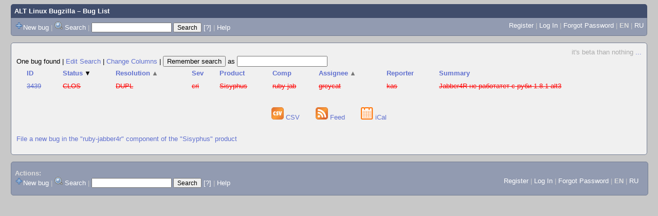

--- FILE ---
content_type: text/html; charset=UTF-8
request_url: https://bugzilla.altlinux.org/buglist.cgi?bug_id=3439&query_format=advanced&order=bug_status%20DESC%2Cresolution%2Cpriority%2Cassigned_to%2Cbug_id&query_based_on=
body_size: 18325
content:
<!DOCTYPE html>
<html lang="en">
  <head><meta property="og:type" content="website">
<meta property="og:title" content="Bug List">
    <title>Bug List</title>

      <meta http-equiv="Content-Type" content="text/html; charset=UTF-8">

    <meta name="viewport" content="width=device-width, initial-scale=1">

<link href="data/assets/bd08274a1840942c71f498ae60fdabf9.css" rel="stylesheet" type="text/css">



    
<script type="text/javascript" src="data/assets/a7c2f3a028f17a9aa60f56dc9d6e732d.js"></script>

    <script type="text/javascript">
    <!--
        YAHOO.namespace('bugzilla');
        YAHOO.util.Event.addListener = function (el, sType, fn, obj, overrideContext) {
               if ( ("onpagehide" in window || YAHOO.env.ua.gecko) && sType === "unload") { sType = "pagehide"; };
               var capture = ((sType == "focusin" || sType == "focusout") && !YAHOO.env.ua.ie) ? true : false;
               return this._addListener(el, this._getType(sType), fn, obj, overrideContext, capture);
         };
        if ( "onpagehide" in window || YAHOO.env.ua.gecko) {
            YAHOO.util.Event._simpleRemove(window, "unload", 
                                           YAHOO.util.Event._unload);
        }
        
        function unhide_language_selector() { 
            YAHOO.util.Dom.removeClass(
                'lang_links_container', 'bz_default_hidden'
            ); 
        } 
        YAHOO.util.Event.onDOMReady(unhide_language_selector);

        
        var BUGZILLA = {
            param: {
                cookiepath: '\/',
                maxusermatches: 1000
            },
            constant: {
                COMMENT_COLS: 80
            },
            string: {
                

                attach_desc_required:
                    "You must enter a Description for this attachment.",
                component_required:
                    "You must select a Component for this bug.",
                description_required:
                    "You must enter a Description for this bug.",
                short_desc_required:
                    "You must enter a Summary for this bug.",
                version_required:
                    "You must select a Version for this bug."
            }
        };


    if (history && history.replaceState) {
      history.replaceState(null, "Bug List",
                           "buglist.cgi?bug_id=3439&order=bug_status%20DESC%2Cresolution%2Cpriority%2Cassigned_to%2Cbug_id&query_format=advanced");
      document.title = "Bug List";
    }
    // -->
    </script>

          <script src="js/util.js" type="text/javascript"></script>
          <script src="js/field.js" type="text/javascript"></script>
          <script src="js/TUI.js" type="text/javascript"></script>

    
       <link rel="alternate" 
             type="application/atom+xml" title="Atom feed" 
             href="buglist.cgi?bug_id=3439&amp;query_format=advanced&amp;title=Bug List&amp;ctype=atom">

    
    <link rel="search" type="application/opensearchdescription+xml"
                       title="ALT Linux Bugzilla" href="./search_plugin.cgi">
    <link rel="shortcut icon" href="images/favicon.svg">
    <link rel="bookmark icon" href="images/favicon.svg" type="image/x-icon">
  </head>

  <body 
        class="bugzilla-altlinux-org yui-skin-sam">

  <div id="header"><div id="banner">
  </div>

    <div id="titles">
      <span id="title"><a href="https://bugzilla.altlinux.org/">ALT Linux Bugzilla</a> &ndash; Bug List</span>


    </div>

    <div id="common_links"><ul class="links">
  <span style="float:left">
  <li><img src="skins/standard/add-16x16.png"><a href="enter_bug.cgi">New bug</a></li>
  <li><span class="separator">| </span><img src="skins/standard/search-16x16.png"> <a href="query.cgi">Search</a></li>

  <li class="form">
    <span class="separator">| </span>
    <form action="buglist.cgi" method="get"
        onsubmit="if (this.quicksearch.value == '')
                  { alert('Please enter one or more search terms first.');
                    return false; } return true;">
    <input type="hidden" id="no_redirect_top" name="no_redirect" value="0">
    <script type="text/javascript">
      if (history && history.replaceState) {
        var no_redirect = document.getElementById("no_redirect_top");
        no_redirect.value = 1;
      }
    </script>
    <input class="txt" type="text" id="quicksearch_top"
           name="quicksearch" aria-labelledby="find_top"
           title="Quick Search" value="">
    <input class="btn" type="submit" value="Search" 
           id="find_top"></form>
  <a href="page.cgi?id=quicksearch.html" title="Quicksearch Help">[?]</a></li>


<li>
        <span class="separator">| </span>
        <a href="page.cgi?id=quicksearch.html" target="_blank">Help</a>
      </li>
  </span>

  <span style="float:right">
      <li id="new_account_container_top">
        <li><a href="createaccount.cgi">Register</a></li>
        <span class="separator">| </span>
      </li>

    <li id="mini_login_container_top">
  <a id="login_link_top" href="buglist.cgi?bug_id=3439&amp;query_format=advanced&amp;order=bug_status%20DESC%2Cresolution%2Cpriority%2Cassigned_to%2Cbug_id&amp;query_based_on=&amp;GoAheadAndLogIn=1"
     onclick="return show_mini_login_form('_top')">Log In</a>

  <form action="buglist.cgi?bug_id=3439&amp;query_format=advanced&amp;order=bug_status%20DESC%2Cresolution%2Cpriority%2Cassigned_to%2Cbug_id&amp;query_based_on=" method="POST"
        class="mini_login bz_default_hidden"
        id="mini_login_top">
    <input id="Bugzilla_login_top" required
           name="Bugzilla_login" class="bz_login"
        type="email" placeholder="Email Address">
    <input class="bz_password" name="Bugzilla_password" type="password"
           id="Bugzilla_password_top" required
           placeholder="Password">
    <input type="hidden" name="Bugzilla_login_token"
           value="">
    <input type="submit" name="GoAheadAndLogIn" value="Log in"
            id="log_in_top">
    <a href="#" onclick="return hide_mini_login_form('_top')">[x]</a>
  </form>
  <span class="separator">| </span>
</li>


  <li id="forgot_container_top">
    <a id="forgot_link_top" href="buglist.cgi?bug_id=3439&amp;query_format=advanced&amp;order=bug_status%20DESC%2Cresolution%2Cpriority%2Cassigned_to%2Cbug_id&amp;query_based_on=&amp;GoAheadAndLogIn=1#forgot"
       onclick="return show_forgot_form('_top')">Forgot Password</a>
    <form action="token.cgi" method="post" id="forgot_form_top"
          class="mini_forgot bz_default_hidden">
      <label for="login_top">Login:</label>
      <input name="loginname" size="20" id="login_top" required
          type="email" placeholder="Your Email Address">
      <input id="forgot_button_top" value="Reset Password" type="submit">
      <input type="hidden" name="a" value="reqpw">
      <input type="hidden" id="token_top" name="token"
             value="1768914042-m3XzKfp_KWb7pQVe5JLHNwxbEb0o5fsMz6dZpUHa_3U">
      <a href="#" onclick="return hide_forgot_form('_top')">[x]</a>
    </form>
    <span class="separator">| </span>
  </li>
    <li>
      <span class="lang_current">EN</span>
    </li>
    <li><span class="separator"> | </span>
      <a href="#" onclick="set_language('ru');">RU</a>
    </li>
  </span>
  <div style="clear:both"></div>
</ul>
    </div>
  </div>

  <div id="bugzilla-body">

<!--
<div class="bz_query_head">
  <span class="bz_query_timestamp">Tue Jan 20 2026 16:00:41 MSK<br>
  </span>

</div>
-->

  <div id="quip">
    <span class="bz_quip">it's beta than nothing&nbsp;<a href="quips.cgi">...</a>
    </span>
  </div>


<!--
<a id="search_description_controller" class="bz_default_hidden"
   href="javascript:TUI_toggle_class('search_description')">Hide Search Description</a>

<script type="text/javascript">
  TUI_alternates['search_description'] = 'Show Search Description';
  YAHOO.util.Dom.removeClass('search_description_controller', 
                             'bz_default_hidden');
</script>

<ul class="search_description">
  <li>
    <strong>Bug ID:</strong>
      3439
  </li>
</ul>
-->





<div class="status-line"><span class="bz_result_count">
      One bug found
  </span>
|

<a href='query.cgi?bug_id=3439&amp;query_format=advanced'>Edit Search</a>
|
<a href='colchange.cgi?bug_id=3439&amp;query_format=advanced&amp;query_based_on='>Change Columns</a>
|
    <form method="get" action="buglist.cgi" style="display:inline">
        <input type="submit" id="remember" value="Remember search"> as
        <input type="hidden" name="newquery"
                value="bug_id=3439&amp;query_format=advanced&amp;order=bug_status%20DESC%2Cresolution%2Cpriority%2Cassigned_to%2Cbug_id">
        <input type="hidden" name="cmdtype" value="doit">
        <input type="hidden" name="remtype" value="asnamed">
        <input type="hidden" name="token" value="1768914042-bY2oNPJ7qAzx6_4jxyO4UuYjL56udy-lYUfLaRYPQxI">
        <input type="text" id="save_newqueryname" name="newqueryname" size="20"
                title="New query name" value="">
    </form>
</div>









<script type="text/javascript">
  // navigation
  function go(id) {
    document.location = "show_bug.cgi?id=" + id;
  }
</script>









  <table class="bz_buglist">
    <tr class="bz_buglist_header bz_first_buglist_header">
      <th colspan="1" class="first-child">
        <a href="buglist.cgi?bug_id=3439&amp;query_format=advanced&amp;order=bug_id%20DESC&amp;query_based_on=">ID</a>
      </th>

<th colspan="1">
    <a href="buglist.cgi?bug_id=3439&amp;query_format=advanced&amp;order=bug_status%2Cresolution%2Cpriority%2Cassigned_to%2Cbug_id&amp;query_based_on=">Status<span class="bz_sort_order_primary">&#x25BC;</span></a>
  </th><th colspan="1">
    <a href="buglist.cgi?bug_id=3439&amp;query_format=advanced&amp;order=resolution%20DESC%2Cbug_status%20DESC%2Cpriority%2Cassigned_to%2Cbug_id&amp;query_based_on=">Resolution<span class="bz_sort_order_secondary">&#x25B2;</span></a>
  </th><th colspan="1">
    <a href="buglist.cgi?bug_id=3439&amp;query_format=advanced&amp;order=bug_severity%2Cbug_status%20DESC%2Cresolution%2Cpriority%2Cassigned_to%2Cbug_id&amp;query_based_on=">Sev</a>
  </th><th colspan="1">
    <a href="buglist.cgi?bug_id=3439&amp;query_format=advanced&amp;order=product%2Cbug_status%20DESC%2Cresolution%2Cpriority%2Cassigned_to%2Cbug_id&amp;query_based_on=">Product</a>
  </th><th colspan="1">
    <a href="buglist.cgi?bug_id=3439&amp;query_format=advanced&amp;order=component%2Cbug_status%20DESC%2Cresolution%2Cpriority%2Cassigned_to%2Cbug_id&amp;query_based_on=">Comp</a>
  </th><th colspan="1">
    <a href="buglist.cgi?bug_id=3439&amp;query_format=advanced&amp;order=assigned_to%20DESC%2Cbug_status%20DESC%2Cresolution%2Cpriority%2Cbug_id&amp;query_based_on=">Assignee<span class="bz_sort_order_secondary">&#x25B2;</span></a>
  </th><th colspan="1">
    <a href="buglist.cgi?bug_id=3439&amp;query_format=advanced&amp;order=reporter%2Cbug_status%20DESC%2Cresolution%2Cpriority%2Cassigned_to%2Cbug_id&amp;query_based_on=">Reporter</a>
  </th><th colspan="1">
    <a href="buglist.cgi?bug_id=3439&amp;query_format=advanced&amp;order=short_desc%2Cbug_status%20DESC%2Cresolution%2Cpriority%2Cassigned_to%2Cbug_id&amp;query_based_on=">Summary</a>
  </th>


    </tr>


  <tr id="b3439" class="bz_bugitem
             bz_critical             bz_P2             bz_CLOSED             bz_DUPLICATE                                       bz_row_odd clickable_row">

    <td class="first-child bz_id_column">
      <a href="show_bug.cgi?id=3439">3439</a>
      <span class="bz_default_hidden"></span>
    </td>

    <td class="bz_bug_status_column nowrap">
        <span title="CLOSED">CLOS
        </span>
    </td>
    <td class="bz_resolution_column nowrap">
        <span title="DUPLICATE">DUPL
        </span>
    </td>
    <td class="bz_bug_severity_column nowrap">
        <span title="critical">cri
        </span>
    </td>
    <td class="bz_product_column nowrap">
        <span title="Sisyphus">Sisyphus
        </span>
    </td>
    <td class="bz_component_column nowrap">
        <span title="ruby-jabber4r">ruby-jab
        </span>
    </td>
    <td class="bz_assigned_to_column nowrap">
        <span title="greycat">greycat
        </span>
    </td>
    <td class="bz_reporter_column nowrap">
        <span title="kas">kas
        </span>
    </td>
    <td class="bz_short_desc_column">
        <a href="show_bug.cgi?id=3439">Jabber4R не работатет с руби 1.8.1-alt3        </a>
    </td>

  </tr>


</table>














  <div class="buglist_menu">
      <div class="bz_query_buttons">
        <!--
        <form method="post" action="show_bug.cgi">
          <input type="hidden" name="id" value="3439">
          <input type="hidden" name="format" value="multiple">
          <input type="submit" id="long_format" value="Long Format">
        </form>

        -->

        <form method="post" action="show_bug.cgi">
          <input type="hidden" name="ctype" value="xml">
            <input type="hidden" name="id" value="3439">
          <input type="hidden" name="excludefield" value="attachmentdata">
          <!--
          <button type="submit" id="xml">
            <img src="images/xml.png" width="24" height="24" alt="XML" title="XML Format">
          </button>
          -->
        </form>
      </div>
      <div class="bz_query_links">
        
      </div>

      <br>
  </div>

  <div id=altlinks>
    <ul>
      <li>
        <a href="buglist.cgi?bug_id=3439&amp;query_format=advanced&amp;ctype=csv&amp;human=1">
          <img title="CSV Format" alt="CSV" src="images/csv.png" height="24" width="24"> CSV
        </a>
      </li>
      <li>
        <a href="buglist.cgi?bug_id=3439&amp;query_format=advanced&amp;
                 title=Bug%20List&amp;ctype=atom">
        <img title="Feed Format" alt="Feed" src="images/rss.png" height="24" width="24"> Feed
        </a>
      </li>
      <li>
        <a href="buglist.cgi?bug_id=3439&amp;query_format=advanced&amp;ctype=ics">
          <img title="iCal Format" alt="iCal" src="images/ical.png" height="24" width="24"> iCal
        </a>
      </li>
    </ul>
  </div>


  <p class="bz_query_single_product"><a href="enter_bug.cgi?product=Sisyphus&amp;component=ruby-jabber4r">File
    a new bug
     in the
       "ruby-jabber4r" component of the
     "Sisyphus" product</a>
  </p>




</div>

    <div id="footer">
      <div class="intro"></div>
<ul id="useful-links">
  <li id="links-actions">
    <div class="label">Actions: </div><ul class="links">
  <span style="float:left">
  <li><img src="skins/standard/add-16x16.png"><a href="enter_bug.cgi">New bug</a></li>
  <li><span class="separator">| </span><img src="skins/standard/search-16x16.png"> <a href="query.cgi">Search</a></li>

  <li class="form">
    <span class="separator">| </span>
    <form action="buglist.cgi" method="get"
        onsubmit="if (this.quicksearch.value == '')
                  { alert('Please enter one or more search terms first.');
                    return false; } return true;">
    <input type="hidden" id="no_redirect_bottom" name="no_redirect" value="0">
    <script type="text/javascript">
      if (history && history.replaceState) {
        var no_redirect = document.getElementById("no_redirect_bottom");
        no_redirect.value = 1;
      }
    </script>
    <input class="txt" type="text" id="quicksearch_bottom"
           name="quicksearch" aria-labelledby="find_bottom"
           title="Quick Search" value="">
    <input class="btn" type="submit" value="Search" 
           id="find_bottom"></form>
  <a href="page.cgi?id=quicksearch.html" title="Quicksearch Help">[?]</a></li>


<li>
        <span class="separator">| </span>
        <a href="page.cgi?id=quicksearch.html" target="_blank">Help</a>
      </li>
  </span>

  <span style="float:right">
      <li id="new_account_container_bottom">
        <li><a href="createaccount.cgi">Register</a></li>
        <span class="separator">| </span>
      </li>

    <li id="mini_login_container_bottom">
  <a id="login_link_bottom" href="buglist.cgi?bug_id=3439&amp;query_format=advanced&amp;order=bug_status%20DESC%2Cresolution%2Cpriority%2Cassigned_to%2Cbug_id&amp;query_based_on=&amp;GoAheadAndLogIn=1"
     onclick="return show_mini_login_form('_bottom')">Log In</a>

  <form action="buglist.cgi?bug_id=3439&amp;query_format=advanced&amp;order=bug_status%20DESC%2Cresolution%2Cpriority%2Cassigned_to%2Cbug_id&amp;query_based_on=" method="POST"
        class="mini_login bz_default_hidden"
        id="mini_login_bottom">
    <input id="Bugzilla_login_bottom" required
           name="Bugzilla_login" class="bz_login"
        type="email" placeholder="Email Address">
    <input class="bz_password" name="Bugzilla_password" type="password"
           id="Bugzilla_password_bottom" required
           placeholder="Password">
    <input type="hidden" name="Bugzilla_login_token"
           value="">
    <input type="submit" name="GoAheadAndLogIn" value="Log in"
            id="log_in_bottom">
    <a href="#" onclick="return hide_mini_login_form('_bottom')">[x]</a>
  </form>
  <span class="separator">| </span>
</li>


  <li id="forgot_container_bottom">
    <a id="forgot_link_bottom" href="buglist.cgi?bug_id=3439&amp;query_format=advanced&amp;order=bug_status%20DESC%2Cresolution%2Cpriority%2Cassigned_to%2Cbug_id&amp;query_based_on=&amp;GoAheadAndLogIn=1#forgot"
       onclick="return show_forgot_form('_bottom')">Forgot Password</a>
    <form action="token.cgi" method="post" id="forgot_form_bottom"
          class="mini_forgot bz_default_hidden">
      <label for="login_bottom">Login:</label>
      <input name="loginname" size="20" id="login_bottom" required
          type="email" placeholder="Your Email Address">
      <input id="forgot_button_bottom" value="Reset Password" type="submit">
      <input type="hidden" name="a" value="reqpw">
      <input type="hidden" id="token_bottom" name="token"
             value="1768914042-m3XzKfp_KWb7pQVe5JLHNwxbEb0o5fsMz6dZpUHa_3U">
      <a href="#" onclick="return hide_forgot_form('_bottom')">[x]</a>
    </form>
    <span class="separator">| </span>
  </li>
    <li>
      <span class="lang_current">EN</span>
    </li>
    <li><span class="separator"> | </span>
      <a href="#" onclick="set_language('ru');">RU</a>
    </li>
  </span>
  <div style="clear:both"></div>
</ul>
  </li>

  




  
</ul>

      <div class="outro"></div>
    </div>

  </body>
</html>